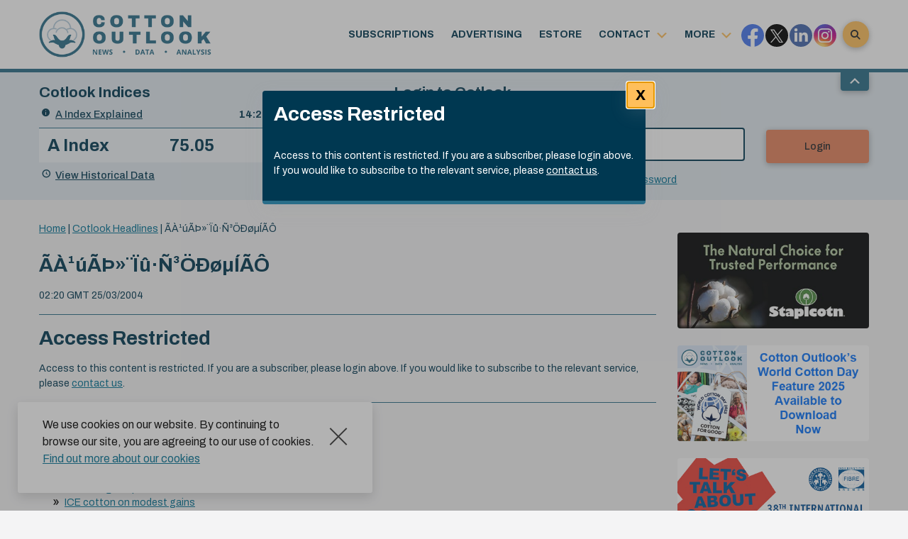

--- FILE ---
content_type: text/html; charset=UTF-8
request_url: https://www.cotlook.com/wp-admin/admin-ajax.php
body_size: 42
content:
    <ul class="row">
            <li class="col-6 col-md-3 col-lg-12">
                            <a onclick="window.open(this.href,'_blank'); try{__gaTracker('send','event','Adverts','staplcotn');}catch(e){}finally{return false;};" href="http://www.staplcotn.com/" >
                    <img width="400" border="0" title="Staplcotn" alt="Staplcotn" src="https://www.cotlook.com/wp-content/uploads/2019/04/banner-ad-for-cotton-outlook-2019.jpg"/>
               </a>        </li>
            <li class="col-6 col-md-3 col-lg-12">
                            <a onclick="window.open(this.href,'_blank'); try{__gaTracker('send','event','Adverts','World Cotton Day 2025');}catch(e){}finally{return false;};" href="https://www.cotlook.com/wp-content/uploads/2025/10/World-Cotton-Day-2025.pdf" >
                    <img width="400" border="0" title="World Cotton Day 2025" alt="World Cotton Day 2025" src="https://www.cotlook.com/wp-content/uploads/2025/10/WCD-2025-Banner.jpg"/>
               </a>        </li>
            <li class="col-6 col-md-3 col-lg-12">
                            <a onclick="window.open(this.href,'_blank'); try{__gaTracker('send','event','Adverts','Bremen 2026');}catch(e){}finally{return false;};" href="http://WWW.COTTON-CONFERENCE-BREMEN.DE" >
                    <img width="400" border="0" title="38th International Cotton Conference Bremen" alt="38th International Cotton Conference Bremen" src="https://www.cotlook.com/wp-content/uploads/2018/01/BWB_CC_2026_Web_Banner_Cotton_Outlook_110_148_2025_RZ.jpg"/>
               </a>        </li>
            <li class="col-6 col-md-3 col-lg-12">
                            <a onclick="window.open(this.href,'_blank'); try{__gaTracker('send','event','Adverts','ict trading');}catch(e){}finally{return false;};" href="http://www.ictcotton.ch" >
                    <img width="400" border="0" title="ICT Trading SA" alt="ICT Trading SA" src="https://www.cotlook.com/wp-content/uploads/2019/04/LOGO-ICT-TRADING-web-jpg.jpg"/>
               </a>        </li>
        </ul>

    

--- FILE ---
content_type: text/html; charset=utf-8
request_url: https://www.google.com/recaptcha/api2/anchor?ar=1&k=6Ld2HzIUAAAAAJvf0rZQA2beIacHesf_8s6BT8JP&co=aHR0cHM6Ly93d3cuY290bG9vay5jb206NDQz&hl=en-GB&v=PoyoqOPhxBO7pBk68S4YbpHZ&theme=light&size=normal&anchor-ms=20000&execute-ms=30000&cb=q4zf66oww44c
body_size: 49601
content:
<!DOCTYPE HTML><html dir="ltr" lang="en-GB"><head><meta http-equiv="Content-Type" content="text/html; charset=UTF-8">
<meta http-equiv="X-UA-Compatible" content="IE=edge">
<title>reCAPTCHA</title>
<style type="text/css">
/* cyrillic-ext */
@font-face {
  font-family: 'Roboto';
  font-style: normal;
  font-weight: 400;
  font-stretch: 100%;
  src: url(//fonts.gstatic.com/s/roboto/v48/KFO7CnqEu92Fr1ME7kSn66aGLdTylUAMa3GUBHMdazTgWw.woff2) format('woff2');
  unicode-range: U+0460-052F, U+1C80-1C8A, U+20B4, U+2DE0-2DFF, U+A640-A69F, U+FE2E-FE2F;
}
/* cyrillic */
@font-face {
  font-family: 'Roboto';
  font-style: normal;
  font-weight: 400;
  font-stretch: 100%;
  src: url(//fonts.gstatic.com/s/roboto/v48/KFO7CnqEu92Fr1ME7kSn66aGLdTylUAMa3iUBHMdazTgWw.woff2) format('woff2');
  unicode-range: U+0301, U+0400-045F, U+0490-0491, U+04B0-04B1, U+2116;
}
/* greek-ext */
@font-face {
  font-family: 'Roboto';
  font-style: normal;
  font-weight: 400;
  font-stretch: 100%;
  src: url(//fonts.gstatic.com/s/roboto/v48/KFO7CnqEu92Fr1ME7kSn66aGLdTylUAMa3CUBHMdazTgWw.woff2) format('woff2');
  unicode-range: U+1F00-1FFF;
}
/* greek */
@font-face {
  font-family: 'Roboto';
  font-style: normal;
  font-weight: 400;
  font-stretch: 100%;
  src: url(//fonts.gstatic.com/s/roboto/v48/KFO7CnqEu92Fr1ME7kSn66aGLdTylUAMa3-UBHMdazTgWw.woff2) format('woff2');
  unicode-range: U+0370-0377, U+037A-037F, U+0384-038A, U+038C, U+038E-03A1, U+03A3-03FF;
}
/* math */
@font-face {
  font-family: 'Roboto';
  font-style: normal;
  font-weight: 400;
  font-stretch: 100%;
  src: url(//fonts.gstatic.com/s/roboto/v48/KFO7CnqEu92Fr1ME7kSn66aGLdTylUAMawCUBHMdazTgWw.woff2) format('woff2');
  unicode-range: U+0302-0303, U+0305, U+0307-0308, U+0310, U+0312, U+0315, U+031A, U+0326-0327, U+032C, U+032F-0330, U+0332-0333, U+0338, U+033A, U+0346, U+034D, U+0391-03A1, U+03A3-03A9, U+03B1-03C9, U+03D1, U+03D5-03D6, U+03F0-03F1, U+03F4-03F5, U+2016-2017, U+2034-2038, U+203C, U+2040, U+2043, U+2047, U+2050, U+2057, U+205F, U+2070-2071, U+2074-208E, U+2090-209C, U+20D0-20DC, U+20E1, U+20E5-20EF, U+2100-2112, U+2114-2115, U+2117-2121, U+2123-214F, U+2190, U+2192, U+2194-21AE, U+21B0-21E5, U+21F1-21F2, U+21F4-2211, U+2213-2214, U+2216-22FF, U+2308-230B, U+2310, U+2319, U+231C-2321, U+2336-237A, U+237C, U+2395, U+239B-23B7, U+23D0, U+23DC-23E1, U+2474-2475, U+25AF, U+25B3, U+25B7, U+25BD, U+25C1, U+25CA, U+25CC, U+25FB, U+266D-266F, U+27C0-27FF, U+2900-2AFF, U+2B0E-2B11, U+2B30-2B4C, U+2BFE, U+3030, U+FF5B, U+FF5D, U+1D400-1D7FF, U+1EE00-1EEFF;
}
/* symbols */
@font-face {
  font-family: 'Roboto';
  font-style: normal;
  font-weight: 400;
  font-stretch: 100%;
  src: url(//fonts.gstatic.com/s/roboto/v48/KFO7CnqEu92Fr1ME7kSn66aGLdTylUAMaxKUBHMdazTgWw.woff2) format('woff2');
  unicode-range: U+0001-000C, U+000E-001F, U+007F-009F, U+20DD-20E0, U+20E2-20E4, U+2150-218F, U+2190, U+2192, U+2194-2199, U+21AF, U+21E6-21F0, U+21F3, U+2218-2219, U+2299, U+22C4-22C6, U+2300-243F, U+2440-244A, U+2460-24FF, U+25A0-27BF, U+2800-28FF, U+2921-2922, U+2981, U+29BF, U+29EB, U+2B00-2BFF, U+4DC0-4DFF, U+FFF9-FFFB, U+10140-1018E, U+10190-1019C, U+101A0, U+101D0-101FD, U+102E0-102FB, U+10E60-10E7E, U+1D2C0-1D2D3, U+1D2E0-1D37F, U+1F000-1F0FF, U+1F100-1F1AD, U+1F1E6-1F1FF, U+1F30D-1F30F, U+1F315, U+1F31C, U+1F31E, U+1F320-1F32C, U+1F336, U+1F378, U+1F37D, U+1F382, U+1F393-1F39F, U+1F3A7-1F3A8, U+1F3AC-1F3AF, U+1F3C2, U+1F3C4-1F3C6, U+1F3CA-1F3CE, U+1F3D4-1F3E0, U+1F3ED, U+1F3F1-1F3F3, U+1F3F5-1F3F7, U+1F408, U+1F415, U+1F41F, U+1F426, U+1F43F, U+1F441-1F442, U+1F444, U+1F446-1F449, U+1F44C-1F44E, U+1F453, U+1F46A, U+1F47D, U+1F4A3, U+1F4B0, U+1F4B3, U+1F4B9, U+1F4BB, U+1F4BF, U+1F4C8-1F4CB, U+1F4D6, U+1F4DA, U+1F4DF, U+1F4E3-1F4E6, U+1F4EA-1F4ED, U+1F4F7, U+1F4F9-1F4FB, U+1F4FD-1F4FE, U+1F503, U+1F507-1F50B, U+1F50D, U+1F512-1F513, U+1F53E-1F54A, U+1F54F-1F5FA, U+1F610, U+1F650-1F67F, U+1F687, U+1F68D, U+1F691, U+1F694, U+1F698, U+1F6AD, U+1F6B2, U+1F6B9-1F6BA, U+1F6BC, U+1F6C6-1F6CF, U+1F6D3-1F6D7, U+1F6E0-1F6EA, U+1F6F0-1F6F3, U+1F6F7-1F6FC, U+1F700-1F7FF, U+1F800-1F80B, U+1F810-1F847, U+1F850-1F859, U+1F860-1F887, U+1F890-1F8AD, U+1F8B0-1F8BB, U+1F8C0-1F8C1, U+1F900-1F90B, U+1F93B, U+1F946, U+1F984, U+1F996, U+1F9E9, U+1FA00-1FA6F, U+1FA70-1FA7C, U+1FA80-1FA89, U+1FA8F-1FAC6, U+1FACE-1FADC, U+1FADF-1FAE9, U+1FAF0-1FAF8, U+1FB00-1FBFF;
}
/* vietnamese */
@font-face {
  font-family: 'Roboto';
  font-style: normal;
  font-weight: 400;
  font-stretch: 100%;
  src: url(//fonts.gstatic.com/s/roboto/v48/KFO7CnqEu92Fr1ME7kSn66aGLdTylUAMa3OUBHMdazTgWw.woff2) format('woff2');
  unicode-range: U+0102-0103, U+0110-0111, U+0128-0129, U+0168-0169, U+01A0-01A1, U+01AF-01B0, U+0300-0301, U+0303-0304, U+0308-0309, U+0323, U+0329, U+1EA0-1EF9, U+20AB;
}
/* latin-ext */
@font-face {
  font-family: 'Roboto';
  font-style: normal;
  font-weight: 400;
  font-stretch: 100%;
  src: url(//fonts.gstatic.com/s/roboto/v48/KFO7CnqEu92Fr1ME7kSn66aGLdTylUAMa3KUBHMdazTgWw.woff2) format('woff2');
  unicode-range: U+0100-02BA, U+02BD-02C5, U+02C7-02CC, U+02CE-02D7, U+02DD-02FF, U+0304, U+0308, U+0329, U+1D00-1DBF, U+1E00-1E9F, U+1EF2-1EFF, U+2020, U+20A0-20AB, U+20AD-20C0, U+2113, U+2C60-2C7F, U+A720-A7FF;
}
/* latin */
@font-face {
  font-family: 'Roboto';
  font-style: normal;
  font-weight: 400;
  font-stretch: 100%;
  src: url(//fonts.gstatic.com/s/roboto/v48/KFO7CnqEu92Fr1ME7kSn66aGLdTylUAMa3yUBHMdazQ.woff2) format('woff2');
  unicode-range: U+0000-00FF, U+0131, U+0152-0153, U+02BB-02BC, U+02C6, U+02DA, U+02DC, U+0304, U+0308, U+0329, U+2000-206F, U+20AC, U+2122, U+2191, U+2193, U+2212, U+2215, U+FEFF, U+FFFD;
}
/* cyrillic-ext */
@font-face {
  font-family: 'Roboto';
  font-style: normal;
  font-weight: 500;
  font-stretch: 100%;
  src: url(//fonts.gstatic.com/s/roboto/v48/KFO7CnqEu92Fr1ME7kSn66aGLdTylUAMa3GUBHMdazTgWw.woff2) format('woff2');
  unicode-range: U+0460-052F, U+1C80-1C8A, U+20B4, U+2DE0-2DFF, U+A640-A69F, U+FE2E-FE2F;
}
/* cyrillic */
@font-face {
  font-family: 'Roboto';
  font-style: normal;
  font-weight: 500;
  font-stretch: 100%;
  src: url(//fonts.gstatic.com/s/roboto/v48/KFO7CnqEu92Fr1ME7kSn66aGLdTylUAMa3iUBHMdazTgWw.woff2) format('woff2');
  unicode-range: U+0301, U+0400-045F, U+0490-0491, U+04B0-04B1, U+2116;
}
/* greek-ext */
@font-face {
  font-family: 'Roboto';
  font-style: normal;
  font-weight: 500;
  font-stretch: 100%;
  src: url(//fonts.gstatic.com/s/roboto/v48/KFO7CnqEu92Fr1ME7kSn66aGLdTylUAMa3CUBHMdazTgWw.woff2) format('woff2');
  unicode-range: U+1F00-1FFF;
}
/* greek */
@font-face {
  font-family: 'Roboto';
  font-style: normal;
  font-weight: 500;
  font-stretch: 100%;
  src: url(//fonts.gstatic.com/s/roboto/v48/KFO7CnqEu92Fr1ME7kSn66aGLdTylUAMa3-UBHMdazTgWw.woff2) format('woff2');
  unicode-range: U+0370-0377, U+037A-037F, U+0384-038A, U+038C, U+038E-03A1, U+03A3-03FF;
}
/* math */
@font-face {
  font-family: 'Roboto';
  font-style: normal;
  font-weight: 500;
  font-stretch: 100%;
  src: url(//fonts.gstatic.com/s/roboto/v48/KFO7CnqEu92Fr1ME7kSn66aGLdTylUAMawCUBHMdazTgWw.woff2) format('woff2');
  unicode-range: U+0302-0303, U+0305, U+0307-0308, U+0310, U+0312, U+0315, U+031A, U+0326-0327, U+032C, U+032F-0330, U+0332-0333, U+0338, U+033A, U+0346, U+034D, U+0391-03A1, U+03A3-03A9, U+03B1-03C9, U+03D1, U+03D5-03D6, U+03F0-03F1, U+03F4-03F5, U+2016-2017, U+2034-2038, U+203C, U+2040, U+2043, U+2047, U+2050, U+2057, U+205F, U+2070-2071, U+2074-208E, U+2090-209C, U+20D0-20DC, U+20E1, U+20E5-20EF, U+2100-2112, U+2114-2115, U+2117-2121, U+2123-214F, U+2190, U+2192, U+2194-21AE, U+21B0-21E5, U+21F1-21F2, U+21F4-2211, U+2213-2214, U+2216-22FF, U+2308-230B, U+2310, U+2319, U+231C-2321, U+2336-237A, U+237C, U+2395, U+239B-23B7, U+23D0, U+23DC-23E1, U+2474-2475, U+25AF, U+25B3, U+25B7, U+25BD, U+25C1, U+25CA, U+25CC, U+25FB, U+266D-266F, U+27C0-27FF, U+2900-2AFF, U+2B0E-2B11, U+2B30-2B4C, U+2BFE, U+3030, U+FF5B, U+FF5D, U+1D400-1D7FF, U+1EE00-1EEFF;
}
/* symbols */
@font-face {
  font-family: 'Roboto';
  font-style: normal;
  font-weight: 500;
  font-stretch: 100%;
  src: url(//fonts.gstatic.com/s/roboto/v48/KFO7CnqEu92Fr1ME7kSn66aGLdTylUAMaxKUBHMdazTgWw.woff2) format('woff2');
  unicode-range: U+0001-000C, U+000E-001F, U+007F-009F, U+20DD-20E0, U+20E2-20E4, U+2150-218F, U+2190, U+2192, U+2194-2199, U+21AF, U+21E6-21F0, U+21F3, U+2218-2219, U+2299, U+22C4-22C6, U+2300-243F, U+2440-244A, U+2460-24FF, U+25A0-27BF, U+2800-28FF, U+2921-2922, U+2981, U+29BF, U+29EB, U+2B00-2BFF, U+4DC0-4DFF, U+FFF9-FFFB, U+10140-1018E, U+10190-1019C, U+101A0, U+101D0-101FD, U+102E0-102FB, U+10E60-10E7E, U+1D2C0-1D2D3, U+1D2E0-1D37F, U+1F000-1F0FF, U+1F100-1F1AD, U+1F1E6-1F1FF, U+1F30D-1F30F, U+1F315, U+1F31C, U+1F31E, U+1F320-1F32C, U+1F336, U+1F378, U+1F37D, U+1F382, U+1F393-1F39F, U+1F3A7-1F3A8, U+1F3AC-1F3AF, U+1F3C2, U+1F3C4-1F3C6, U+1F3CA-1F3CE, U+1F3D4-1F3E0, U+1F3ED, U+1F3F1-1F3F3, U+1F3F5-1F3F7, U+1F408, U+1F415, U+1F41F, U+1F426, U+1F43F, U+1F441-1F442, U+1F444, U+1F446-1F449, U+1F44C-1F44E, U+1F453, U+1F46A, U+1F47D, U+1F4A3, U+1F4B0, U+1F4B3, U+1F4B9, U+1F4BB, U+1F4BF, U+1F4C8-1F4CB, U+1F4D6, U+1F4DA, U+1F4DF, U+1F4E3-1F4E6, U+1F4EA-1F4ED, U+1F4F7, U+1F4F9-1F4FB, U+1F4FD-1F4FE, U+1F503, U+1F507-1F50B, U+1F50D, U+1F512-1F513, U+1F53E-1F54A, U+1F54F-1F5FA, U+1F610, U+1F650-1F67F, U+1F687, U+1F68D, U+1F691, U+1F694, U+1F698, U+1F6AD, U+1F6B2, U+1F6B9-1F6BA, U+1F6BC, U+1F6C6-1F6CF, U+1F6D3-1F6D7, U+1F6E0-1F6EA, U+1F6F0-1F6F3, U+1F6F7-1F6FC, U+1F700-1F7FF, U+1F800-1F80B, U+1F810-1F847, U+1F850-1F859, U+1F860-1F887, U+1F890-1F8AD, U+1F8B0-1F8BB, U+1F8C0-1F8C1, U+1F900-1F90B, U+1F93B, U+1F946, U+1F984, U+1F996, U+1F9E9, U+1FA00-1FA6F, U+1FA70-1FA7C, U+1FA80-1FA89, U+1FA8F-1FAC6, U+1FACE-1FADC, U+1FADF-1FAE9, U+1FAF0-1FAF8, U+1FB00-1FBFF;
}
/* vietnamese */
@font-face {
  font-family: 'Roboto';
  font-style: normal;
  font-weight: 500;
  font-stretch: 100%;
  src: url(//fonts.gstatic.com/s/roboto/v48/KFO7CnqEu92Fr1ME7kSn66aGLdTylUAMa3OUBHMdazTgWw.woff2) format('woff2');
  unicode-range: U+0102-0103, U+0110-0111, U+0128-0129, U+0168-0169, U+01A0-01A1, U+01AF-01B0, U+0300-0301, U+0303-0304, U+0308-0309, U+0323, U+0329, U+1EA0-1EF9, U+20AB;
}
/* latin-ext */
@font-face {
  font-family: 'Roboto';
  font-style: normal;
  font-weight: 500;
  font-stretch: 100%;
  src: url(//fonts.gstatic.com/s/roboto/v48/KFO7CnqEu92Fr1ME7kSn66aGLdTylUAMa3KUBHMdazTgWw.woff2) format('woff2');
  unicode-range: U+0100-02BA, U+02BD-02C5, U+02C7-02CC, U+02CE-02D7, U+02DD-02FF, U+0304, U+0308, U+0329, U+1D00-1DBF, U+1E00-1E9F, U+1EF2-1EFF, U+2020, U+20A0-20AB, U+20AD-20C0, U+2113, U+2C60-2C7F, U+A720-A7FF;
}
/* latin */
@font-face {
  font-family: 'Roboto';
  font-style: normal;
  font-weight: 500;
  font-stretch: 100%;
  src: url(//fonts.gstatic.com/s/roboto/v48/KFO7CnqEu92Fr1ME7kSn66aGLdTylUAMa3yUBHMdazQ.woff2) format('woff2');
  unicode-range: U+0000-00FF, U+0131, U+0152-0153, U+02BB-02BC, U+02C6, U+02DA, U+02DC, U+0304, U+0308, U+0329, U+2000-206F, U+20AC, U+2122, U+2191, U+2193, U+2212, U+2215, U+FEFF, U+FFFD;
}
/* cyrillic-ext */
@font-face {
  font-family: 'Roboto';
  font-style: normal;
  font-weight: 900;
  font-stretch: 100%;
  src: url(//fonts.gstatic.com/s/roboto/v48/KFO7CnqEu92Fr1ME7kSn66aGLdTylUAMa3GUBHMdazTgWw.woff2) format('woff2');
  unicode-range: U+0460-052F, U+1C80-1C8A, U+20B4, U+2DE0-2DFF, U+A640-A69F, U+FE2E-FE2F;
}
/* cyrillic */
@font-face {
  font-family: 'Roboto';
  font-style: normal;
  font-weight: 900;
  font-stretch: 100%;
  src: url(//fonts.gstatic.com/s/roboto/v48/KFO7CnqEu92Fr1ME7kSn66aGLdTylUAMa3iUBHMdazTgWw.woff2) format('woff2');
  unicode-range: U+0301, U+0400-045F, U+0490-0491, U+04B0-04B1, U+2116;
}
/* greek-ext */
@font-face {
  font-family: 'Roboto';
  font-style: normal;
  font-weight: 900;
  font-stretch: 100%;
  src: url(//fonts.gstatic.com/s/roboto/v48/KFO7CnqEu92Fr1ME7kSn66aGLdTylUAMa3CUBHMdazTgWw.woff2) format('woff2');
  unicode-range: U+1F00-1FFF;
}
/* greek */
@font-face {
  font-family: 'Roboto';
  font-style: normal;
  font-weight: 900;
  font-stretch: 100%;
  src: url(//fonts.gstatic.com/s/roboto/v48/KFO7CnqEu92Fr1ME7kSn66aGLdTylUAMa3-UBHMdazTgWw.woff2) format('woff2');
  unicode-range: U+0370-0377, U+037A-037F, U+0384-038A, U+038C, U+038E-03A1, U+03A3-03FF;
}
/* math */
@font-face {
  font-family: 'Roboto';
  font-style: normal;
  font-weight: 900;
  font-stretch: 100%;
  src: url(//fonts.gstatic.com/s/roboto/v48/KFO7CnqEu92Fr1ME7kSn66aGLdTylUAMawCUBHMdazTgWw.woff2) format('woff2');
  unicode-range: U+0302-0303, U+0305, U+0307-0308, U+0310, U+0312, U+0315, U+031A, U+0326-0327, U+032C, U+032F-0330, U+0332-0333, U+0338, U+033A, U+0346, U+034D, U+0391-03A1, U+03A3-03A9, U+03B1-03C9, U+03D1, U+03D5-03D6, U+03F0-03F1, U+03F4-03F5, U+2016-2017, U+2034-2038, U+203C, U+2040, U+2043, U+2047, U+2050, U+2057, U+205F, U+2070-2071, U+2074-208E, U+2090-209C, U+20D0-20DC, U+20E1, U+20E5-20EF, U+2100-2112, U+2114-2115, U+2117-2121, U+2123-214F, U+2190, U+2192, U+2194-21AE, U+21B0-21E5, U+21F1-21F2, U+21F4-2211, U+2213-2214, U+2216-22FF, U+2308-230B, U+2310, U+2319, U+231C-2321, U+2336-237A, U+237C, U+2395, U+239B-23B7, U+23D0, U+23DC-23E1, U+2474-2475, U+25AF, U+25B3, U+25B7, U+25BD, U+25C1, U+25CA, U+25CC, U+25FB, U+266D-266F, U+27C0-27FF, U+2900-2AFF, U+2B0E-2B11, U+2B30-2B4C, U+2BFE, U+3030, U+FF5B, U+FF5D, U+1D400-1D7FF, U+1EE00-1EEFF;
}
/* symbols */
@font-face {
  font-family: 'Roboto';
  font-style: normal;
  font-weight: 900;
  font-stretch: 100%;
  src: url(//fonts.gstatic.com/s/roboto/v48/KFO7CnqEu92Fr1ME7kSn66aGLdTylUAMaxKUBHMdazTgWw.woff2) format('woff2');
  unicode-range: U+0001-000C, U+000E-001F, U+007F-009F, U+20DD-20E0, U+20E2-20E4, U+2150-218F, U+2190, U+2192, U+2194-2199, U+21AF, U+21E6-21F0, U+21F3, U+2218-2219, U+2299, U+22C4-22C6, U+2300-243F, U+2440-244A, U+2460-24FF, U+25A0-27BF, U+2800-28FF, U+2921-2922, U+2981, U+29BF, U+29EB, U+2B00-2BFF, U+4DC0-4DFF, U+FFF9-FFFB, U+10140-1018E, U+10190-1019C, U+101A0, U+101D0-101FD, U+102E0-102FB, U+10E60-10E7E, U+1D2C0-1D2D3, U+1D2E0-1D37F, U+1F000-1F0FF, U+1F100-1F1AD, U+1F1E6-1F1FF, U+1F30D-1F30F, U+1F315, U+1F31C, U+1F31E, U+1F320-1F32C, U+1F336, U+1F378, U+1F37D, U+1F382, U+1F393-1F39F, U+1F3A7-1F3A8, U+1F3AC-1F3AF, U+1F3C2, U+1F3C4-1F3C6, U+1F3CA-1F3CE, U+1F3D4-1F3E0, U+1F3ED, U+1F3F1-1F3F3, U+1F3F5-1F3F7, U+1F408, U+1F415, U+1F41F, U+1F426, U+1F43F, U+1F441-1F442, U+1F444, U+1F446-1F449, U+1F44C-1F44E, U+1F453, U+1F46A, U+1F47D, U+1F4A3, U+1F4B0, U+1F4B3, U+1F4B9, U+1F4BB, U+1F4BF, U+1F4C8-1F4CB, U+1F4D6, U+1F4DA, U+1F4DF, U+1F4E3-1F4E6, U+1F4EA-1F4ED, U+1F4F7, U+1F4F9-1F4FB, U+1F4FD-1F4FE, U+1F503, U+1F507-1F50B, U+1F50D, U+1F512-1F513, U+1F53E-1F54A, U+1F54F-1F5FA, U+1F610, U+1F650-1F67F, U+1F687, U+1F68D, U+1F691, U+1F694, U+1F698, U+1F6AD, U+1F6B2, U+1F6B9-1F6BA, U+1F6BC, U+1F6C6-1F6CF, U+1F6D3-1F6D7, U+1F6E0-1F6EA, U+1F6F0-1F6F3, U+1F6F7-1F6FC, U+1F700-1F7FF, U+1F800-1F80B, U+1F810-1F847, U+1F850-1F859, U+1F860-1F887, U+1F890-1F8AD, U+1F8B0-1F8BB, U+1F8C0-1F8C1, U+1F900-1F90B, U+1F93B, U+1F946, U+1F984, U+1F996, U+1F9E9, U+1FA00-1FA6F, U+1FA70-1FA7C, U+1FA80-1FA89, U+1FA8F-1FAC6, U+1FACE-1FADC, U+1FADF-1FAE9, U+1FAF0-1FAF8, U+1FB00-1FBFF;
}
/* vietnamese */
@font-face {
  font-family: 'Roboto';
  font-style: normal;
  font-weight: 900;
  font-stretch: 100%;
  src: url(//fonts.gstatic.com/s/roboto/v48/KFO7CnqEu92Fr1ME7kSn66aGLdTylUAMa3OUBHMdazTgWw.woff2) format('woff2');
  unicode-range: U+0102-0103, U+0110-0111, U+0128-0129, U+0168-0169, U+01A0-01A1, U+01AF-01B0, U+0300-0301, U+0303-0304, U+0308-0309, U+0323, U+0329, U+1EA0-1EF9, U+20AB;
}
/* latin-ext */
@font-face {
  font-family: 'Roboto';
  font-style: normal;
  font-weight: 900;
  font-stretch: 100%;
  src: url(//fonts.gstatic.com/s/roboto/v48/KFO7CnqEu92Fr1ME7kSn66aGLdTylUAMa3KUBHMdazTgWw.woff2) format('woff2');
  unicode-range: U+0100-02BA, U+02BD-02C5, U+02C7-02CC, U+02CE-02D7, U+02DD-02FF, U+0304, U+0308, U+0329, U+1D00-1DBF, U+1E00-1E9F, U+1EF2-1EFF, U+2020, U+20A0-20AB, U+20AD-20C0, U+2113, U+2C60-2C7F, U+A720-A7FF;
}
/* latin */
@font-face {
  font-family: 'Roboto';
  font-style: normal;
  font-weight: 900;
  font-stretch: 100%;
  src: url(//fonts.gstatic.com/s/roboto/v48/KFO7CnqEu92Fr1ME7kSn66aGLdTylUAMa3yUBHMdazQ.woff2) format('woff2');
  unicode-range: U+0000-00FF, U+0131, U+0152-0153, U+02BB-02BC, U+02C6, U+02DA, U+02DC, U+0304, U+0308, U+0329, U+2000-206F, U+20AC, U+2122, U+2191, U+2193, U+2212, U+2215, U+FEFF, U+FFFD;
}

</style>
<link rel="stylesheet" type="text/css" href="https://www.gstatic.com/recaptcha/releases/PoyoqOPhxBO7pBk68S4YbpHZ/styles__ltr.css">
<script nonce="gTzfKtwQ5zlalaHwVb4QLw" type="text/javascript">window['__recaptcha_api'] = 'https://www.google.com/recaptcha/api2/';</script>
<script type="text/javascript" src="https://www.gstatic.com/recaptcha/releases/PoyoqOPhxBO7pBk68S4YbpHZ/recaptcha__en_gb.js" nonce="gTzfKtwQ5zlalaHwVb4QLw">
      
    </script></head>
<body><div id="rc-anchor-alert" class="rc-anchor-alert"></div>
<input type="hidden" id="recaptcha-token" value="[base64]">
<script type="text/javascript" nonce="gTzfKtwQ5zlalaHwVb4QLw">
      recaptcha.anchor.Main.init("[\x22ainput\x22,[\x22bgdata\x22,\x22\x22,\[base64]/[base64]/[base64]/[base64]/cjw8ejpyPj4+eil9Y2F0Y2gobCl7dGhyb3cgbDt9fSxIPWZ1bmN0aW9uKHcsdCx6KXtpZih3PT0xOTR8fHc9PTIwOCl0LnZbd10/dC52W3ddLmNvbmNhdCh6KTp0LnZbd109b2Yoeix0KTtlbHNle2lmKHQuYkImJnchPTMxNylyZXR1cm47dz09NjZ8fHc9PTEyMnx8dz09NDcwfHx3PT00NHx8dz09NDE2fHx3PT0zOTd8fHc9PTQyMXx8dz09Njh8fHc9PTcwfHx3PT0xODQ/[base64]/[base64]/[base64]/bmV3IGRbVl0oSlswXSk6cD09Mj9uZXcgZFtWXShKWzBdLEpbMV0pOnA9PTM/bmV3IGRbVl0oSlswXSxKWzFdLEpbMl0pOnA9PTQ/[base64]/[base64]/[base64]/[base64]\x22,\[base64]\x22,\x22w75hwqfDlsOaS8OXw5rDiMOyYMOvacO8Y8KwwrrDlnDDrBIpWh8CwoXCl8K/E8KLw4zCi8KLEk4RQ3dVNMO8Z0jDlsOMAH7Ck2cTRMKIwpXDjMOFw650UcK4A8KlwqEOw7wMZTTCqsOXw6rCnMK8fgodw7obw47ChcKUXcKOJcOlUMK/[base64]/wp/ClS7DpD7CssOoeUNvwo4NwpZOZ8KsehLCssOOw77CvxHCp0pAw4nDjknDgw7CgRV0wpvDr8OowpQGw6kFQ8KiKGrCl8KAAMOhwq3DqQkQwrLDoMKBAToMRMOhAnYNQMOPT3XDl8Kxw7HDrGt0JQoOw4nCqsOZw4RXwpnDnlrCnzh/w7zCqjNQwrg3TCUlTFXCk8K/w6HClcKuw7ICDDHCpwB6wolhNMKbc8K1wrbCqhQFTirCi27Dj2cJw6k+w5nDqCtGcntREMKww4pMw4VCwrIYw53DlyDCrRXCnsKwwrvDljM/csKzwrzDqQ0DQsO/w5rDjsK5w6/DtkXCkUNAdsOLVsKzG8Kkw5PDi8KiIQlswprCocOFYkYDasKFBgfCuXwowqh0RXFEK8O1SGLDpVnCscOGEsOBfybCqkYORsKWZsKuw7/CtkJLUsOWwobCi8KFw53Diht2w6JkEcO7w4oDIEjDnQlzNExfw6AowqgYQsO+Hzp9R8KccW/DpX0jQcOyw5YXw53Cm8OodsKvw4TDtcOkwpQRMy3Cm8K2wobDtETCll4Wwqg8w4Fiw5/DpFzCucOAN8Kew5U6PsKcNsKBwoNNR8O5w4duw4PDt8KNw4XCrgvCi3J7VcOTw4lqBjrCucKUL8KadcKTcBs4CHTCn8OTUhkHSsOHbcOkw699FlbDgHo2IBFDwqB3w4onfMKTV8OMw5PDhgrCg39ddXvDgxbDicKZJsKZSiU4w6AMIxrCtWZ5wqIaw4/DrcKTH2fCvGrDrcKuaMK3RsODw4QGYcO6DMKDUHHDjgdVC8O8wozCuwA9w6PDhsO+LcKeQcKEMl9/w5lew4tJw4c9MCM9c2TCrCnDicOcBzYHw6TCvsOYwpjCrCYFw6UfwrHDgirDijIUwo/CicO4C8KjKcKzw7J3IcKPwr8rwqDCosO1ZDEie8OJMMKnw5fDoVQAw7kLwqvCiW3Dinl6V8K0w40Hwq0HLXvDgsOHfkrDoEpCX8K1Fy/[base64]/CszvDhUM4VGzDg8O3w6NXIcOlShDCvsK9FS1twpHDpMK1wpnDg2fDnkVSw4cuasK9JcOKbDcMwrLCiALDgsOrDWPDt2YXwqXDpcK5wp0IOcOARlnCiMK/HW/CrVlLWcOhBcOHwo3Dn8ODRcKBL8OAV1p6wqDCvsONwofDkcKqMSjCpMOaw6hzLcK3w5XCtcKOwoVnSVbCssK4UT57YVbDucOnw7XDlcKBbhdxfsOxR8KWw4AjwqVCZmPDjcKwwohMw4jDiDrDlmzCrsKUQMKVPAZgK8KDwqJrwrbCgwDDjcKvI8OWSU/[base64]/wrJOw6o8YsOmwr1zcnPCuwlWw7kJbcOqW1/CmQXChhzCo3p4LsKeOMKpccODGcO2QMO3w7YgI15dPRHChcO+SiXDlsKmw7XDhjHCuMOiw4xeSi/DvUbCg31Gwp8qK8KCa8Okwp9PdXQzZ8OgwplkDMKeeznDgQ/DmTcNJwoWf8KUwqlaecKbwoZlwp5Dw4DChUJawpFXdT3DgcODYcO4OizDhxNVOkDDnX3CpsOJdcOvHRMmbH/DlMOLwoPDiyHCsQUdwo/ClRrCv8ONw4PDpMOeO8O8w4jDhMK1ZDQYB8K0w5LDv0taw6XDgmjDicKHBnXDh3Ycdk84w6HCtX3Cs8KVwrXDvFtcwrkMw5RxwoQcfG3DnyHDucK+w7nDu8KXeMKsY0xGaCbDj8KYHg3DhGwDwpzCjElMw44/Glp8AAZcwqXCh8OUIRQgwozCgmZcw6ECwp7ChcKMUATDqsKawrLCpkXDlR97w4nCr8KTEMKYwpDCk8Oaw4hbwp1VMcOYC8KGNcO9woTChcKPw7DDhEvChj/DssOwbMKlw7HCtcObV8OjwqQWdj/CmCbDvWhUw6rCuxB+wqfDsMOiAsOpU8OqHQzDi0XCsMOtLcOUwo8twonCgsK9wrPDgTMbMcOKDnzCgVnCkFzCtFzDp3QEwoQcHsK7w43DhsKpw7t+ZUnCsmVHLFPDhMOgYMKXQTVCw50VXMO5RsOOwrrCksORKhbDjsK/wqXDmgZKwpvCqcOhEsOiWsKfLRTDusKuXcO7aBlfw5QewrPCpsOkI8ODCMO1woLCoC7CoFIFwqTDkxjDswNJwpXCulI3w7NPQE82w5Qiw513LkDDsxfClcK/w4rCl3jDsMKOJsO2RG53FcOaJ8Oow6XDsF7ChsO6AMKECznCtcKlwovDiMKNLEnDkcO/[base64]/DqAXDoRHCoi51w6jDkmN+ThIzc8KbRTE0X3nCsMKPQnYRYsO4FsOrwrwnw4xQEsKvenUSwovCk8KyPT7CqsKNa8KWw4FOw7kcQjpVwqbCvg/DoDlpw6kZw4YFM8K1wr9ncTXCsMOHYhYcw5jDuMKjw73Dq8Ovw67DllTDhVbClEnDpS7DpsOoWSrCilUuGMKdw7VYw53Djk3DtcO2GHbCpljDo8OEB8ODAMK6w57CjHwBwrhkwrseVcKPw49aw63DnS/DgcOoNEbClFoxd8KLS2LDmQo6AVxGQcK4wrvCi8OPw6ZUIHPCt8KxbR9Iw7geE3rDuHHClsKiQ8K7R8KwHMK9w6zCjjPDtFTCnMKjw6tdwohlOsKlwr/CngDDhxXDtlTDvhDDvCnCkGfDlSIvRHzDpiNbaB5dPcKBOjfCn8O1wonDusKAwrBrw5R2w5rCvUjDgk1MbcKFFjM8aCfCo8OzTz/[base64]/csOPLn7DiMKsdMO9wqM3SSDDuMOEcQnCtMKMPWlbW8OtEsK5OsK4w6PCpsOQw6VHcMOQGsONw4ceFnzDlsKBVEfCtCZqwrIbw4Z/PGLCrGh6wqAsZCvCuTzChcOmwqoDw4VmBsKlKsKuX8OrSsKFw43DqcORworClEoiw7M7A3Z/VykYDMKQXcOaGcKUVsKJRwUFw6UBwpHCscKmIMOjesORwrxJA8Ouwokww4fCmcOAwq0Jwro9wqfCnhM3f3DClMOqRMOrwpnDpsKObsOkQsO4ck7CtMKrwqjClilxw5PDocK3NsKZw7IaJMKpw4nCog1JYmkSwrMNXmHDnl19w7/[base64]/w6HDlMK0DxUOwqgVJBk7w63DlBh5w4Bgwo/Dg8K7wpNIJ1IPacOuwrB8wpgWaihVdsOcwqE8SWwWOTjCglzDjSkjw7LChV3CocOBHGI7asKVw7jDkAvCqFk/[base64]/Co8O3asKYdirCsiDCoMOvwrctwofDtRTCqEouwrLDqG/Dpx7DuMOhaMKrwrXDmls2JkrDh2kHLsOjfMKOf28qR0HDkkxZQAnClR8Ow55ow4nCj8OQbMK3wrzCh8OAw5DCkmB0fcKGVjTCrxxiwoXCtcOjTVU9SsK/woI8w6gVKi7DocKyVsK6SkHCuWLDscKaw51QBkkiFHVJw4N4wohRwoDDu8Kpw6jCuD/DqCV9RMKaw4YOJDrDocO0woRmKjJJwpg/cMKbXCPCmShvw5fDmx3Cn05mSXcBRSfDlBp2wqPDj8OpO01fA8Kewrpib8KUw47CimIVCT43cMOQcsKDwq3Dj8OrwqcWw5PDoDPDvMOFwo0Mwo4sw4YAHjLDn3hxw5zCvH/CmMKRf8KYwpVmwqjCpcKCbsOLYsKkwqQ8eUnCnwdzP8OqQ8OqBcKrwpRXLWDCv8OCXsKTw4rDt8OdwpEIJRdVw5TClMKdOsOZwrAqbVzDh1/CmsKAcMKtHz4lwrrDvMKow5FlTcKFwpxeL8Odw4xLBcKbw4ZCZ8KuZTcqw61Fw4HCmcKpwoPCmsKsWMOXwpzDn1pbw6PCgkLCuMKQJsKQL8Oaw4wcCcKlIcKRw7IpacOhw77DucO5Tn8nw6pcUsOMw4hhw7F7wq/DvzTDgnbDo8KWw6LCpsONwqrDmSnCrsOLwqrClMOTLcOqBmsCOBM3N1rDqnckw6XCuXvCpsOWcTIMdsOQTwvDvTrClGfDs8ODD8KEczrDo8KxZ2PCk8OTPcOhXUnCsHrDjwTCsyA5UMOkwptEw7rDhcOrw7/Cow/DtXpmCV52Nm54TsKuHzt8w47DssKeEi8dWMOTLyFAwpbDr8ODwphww4rDvU/DvSPClcKqD2LDlV8eE3JgeXUsw4Mkw6/CrHDCjcOxwqrDonMkwqfCmG0iw5zCvQMpAjjClmfCosKlw7skwp3ClcOjw4DCvcOIw4dIHHc9K8KRZWUzw4vChMOxNcOHPcO3FMKpw6XCiBk6L8OOX8O2w69Iw4XDnTzDjzXDpsOww7vDnzBHf8OQOXxcG1rCh8OVwrEiw4fCtMKOfV/CoxZAP8O8w4UDw5Q1wrtMwrXDk8KgN0vDqsKuwpvCim3CscO6GsOgwrM2w53CvHbCtMK1E8KbQnVqEMKZwo/Dl05JHsKObcOKwp9WbMOYCxA3YcOIDMObwpHDkhhCLGY/[base64]/[base64]/DhVHDi8OIU8O3ehdFOj3Dp8KXQ8O5w53Cj8OtwpBQw73CpAs6BBHCgDg5GENVF0YZw786EMKlwqpXCQ7CoEvDlsOlwr1LwqVgFsK2LQvDgzY2IMKOWkBow77ChsKTTMK+fSZ4w6kjVWrCo8OqPzHDkWgRwpfCusK/[base64]/DgMONLCjDnsKaw5XCjsKLw7bDozpdRC0/w6xdwpTDuMK/wpAHOMOqwpLChCdJwo7CiXnCrDvCl8KHw5s3w7IJYm1owoRCNsK3wqQMT3rDtxfCiC5Sw4FDwq0hJ1TCpAHDo8KSwr5lLcOewpPCocOmc3gEw4dlaBI/[base64]/[base64]/CksOxwqo9TS9PP1vDicOvw5/DhjNEwqhAw6kKeyPCjMOowo7Cp8KRwqBYAMKHwrDCnVDDt8K1OgYDwoLDv1UGBMO1wrk4w5cHfMOZSwRuQ25qw4hsw5jCuiwjwo3Cp8KDLzvDpsKnw5rDv8OXwrbCvMK0wql/[base64]/[base64]/CrwTClVPCm8OZOcKiw6dewp/DicOaLMKfHBgYUsKvRBB3dcOBOMKQeMO8GMO0wqbDg0XDsMKzw5zCggzDphhccibCtSoTw5JPw6Q7w4fCoSHDsB/DmMKrE8ONwpBPw73DqcO/woPCvEFMU8OrYcKXw7PCusKjfR51F0DCj2otwqrDuWdZwq/CjGLChX1/w7UKDU7CtcO1wokuw7vCs2hnAcKdJcKDGcO8WzVYHcKJWMOGwo5JfRnDk0zCk8KCAVFJNydiwpAYPcOaw6dLw7jCo1FEw5TDuCXDgcOCw6vDpF7DoT3DtEQiwp7DtG8cH8OpfkTCjDTCrMK3wocNTxZkw4gTB8OAScKIQ0oJMQXCsFbChcKYKMO/[base64]/CssOlw6zChcOBTwdZAgtQLkgZwqDDrmBDe8KNwoUDwphRDMKNEsKPA8KCw73DvMKKB8OpwoXCk8Kmw7xUw6cTw65ybcKTZxtDw6jDkcOwwoDCtMOqwqbDvVjCjX/DlMOLwpRLwr7CisOARcK4wrtRa8Oxw4LCuBMECMKHwp4Mw65cwqnDg8Ksw7xrCcKEDcKIwoXDrHjCn0/DlidnWX1/[base64]/DhwMUw4LCksOzd8O2QMO6woInRHhgw7zDksOswqgrQGHDt8KnwpLCs103w7bDicO8VVPDt8OSMDXCrMOkAjjCs2c4wrjCq3rDvmhTwrxcZcKmDlh3wobCt8Kiw47DtMKcw7HDgEh3G8KHw7zCjMKbC2p7w6XDqWB+w6bDmVYQw6jDn8OaElvDg2/DlsKYKlw1w67CmMOjwrwPwrbCgcO8wohbw5jCssKXCH1EUyhwNcKFw5/CtGNpw6JSBkjDlcKsV8OtD8KkVEN1w4TDpBkEw6/Chx3Dg8K1w6gzXcO/wrojZcK+dMKew4EIw6XDusKLQh/Ci8KBw7HDjMOlwrbCscKCBT0Zw6cDV3LDuMKHwrjCqMONw7nChcOuwqvCkAjDigJpwqrDvcOmPz1eVATDqz19wrrDgsKTwonDmnPCucKpw6Buw4/[base64]/[base64]/c8KtESxlImTCmT5SVBfCscKBwq3Du0LDulnDiMOawqfCuynCmCzCnsKUSMK/YcK9w5vCr8OeJsOKVMOBw5rCng/[base64]/CuHwSwp/DlsKEU8O5w48Xw502InQ5wrw+K8Kzw6ASF2kEw5sAwqDDg0rCs8OBFyY+woLCsxJCIcO0wofDmsO4wrTCpFLDhcKzZwpuwpnDnTN9EcOSwqpjwpDCscOQwqdmw69Nwr3CoQ5vYjHCmcOAKyRvw6nCg8KeICp+wp/ClEbCrw5EHBDCqzYeMgjCr0XCvz12MkrCkcKyw4jCnknClUkNLcOAw7ECF8OywrUkw77CnsO+NFJuwqTDvRzCsgzDlTfDjAkQEsOxCMOww6g/w6TDgU1Uw7XCo8OTw7rCniDDvQoVD0nCqMOwwqdbJUdIUMKBw4DDi2bDui56Uz/DnsK+w4DCssOtSsO+w7nCsRJww4VGJCAdeFvCk8K0XcKjw7N6w6HChhPDl3HDqUQJecKtb0wIOHNEU8KQC8O9w4/[base64]/XMO0LMOPCMKAE20nwpcZfsOfEUrDgUTDjV/[base64]/DssK6wrksWFwia8KqwpvDlsKAYsOtP8KqwpIYEsOUw5PDmsKDID4qw6PCgCJxcz86w4vCp8OOHsOHKxHCrHd6woFAGhHCuMKtw5loZWNcC8Ovwrc3U8KjF8KrwqZCw6FdYxnCgF9bwozCiMOtMGEqw445wq0VfMK/w6HCsXDDusOOPcOOwp7CqD9ePQTCicOKwpDCpivDt0M6w4tpK2nDhMOrw4o+XcOeGsK3DHtPw5DDhnY4w455TFzDvcODJGhmwr9Lw53DpMOfw5RMw63DscOuecO/wpoAflt6DzAJMsO7C8OBwrwywq1cw6libsORYghiV2ZHw7jCqTDDkMOaVQk8YjoOw7/Crh5Ze2ESNEDCjQvDlBMaJ3s2wqvCmEvDvA0ZWUMLUAAmMcKbw64cdyXCisKowogJwo4XW8OGH8KULRhFIMOIwp1AwrFJw5rCrcO/a8OmMSXDtsOZK8KPwr/[base64]/wpbCrBrCtUxKaWzDjsKCEFlQwq7DpcOTwpd/[base64]/C3YXw5rCvcKWVW5Gw6h5woZ2wprDugbDpcK4GifDg8Ksw7JJwrA3woMVw4nDiwRoPsK9Q8Odw6VSw6xmDsODSHcyCXTDiTfDlMOJwpHDnVFjw6bCjiTDlcKiCGjCocKnGcODw7FEXknCniUqWHjCq8KFRMOTwpp5wrxRKC9Mw5/CpcKVH8KjwoYewqXCqMKidsOaUX8fwqADVsONwozChw3DqMOMM8OQAVzDsiQtJsOzw4QLw77Dt8OHJ3pZMzxrwp52w7AKPcKrw6czwrPDkQV3wprCindGw5fCmhF2YsOPw4HCiMKCw4/Duz5TK1bCrcOaVmVXRMOkfwbCqijCjcOiZyfCtABHenjCvSTDicKHwpDDvMKeDE7CmHsPw4rDuA0gwoDChsKTwqI+wqrDkQV2Y0nDpsOawrEoIMORwoHCnXTDr8OTAR7DsEwywrvCqMKzw7gFw5wJGcKnJ1lnTsKgwq0vXsOnRcKgwq/CrcK1wqzDpz95ZcKUQcKPA0TCsTkSwp8Vwq1YHcOPw6LDmzTClWF2QMKySsKiwocKF2YsDQIyTcK2wqrCoh7ChcKBwr3CgAYFHjETeBdbw5EOw4bDnmd4w5fDlxbCphbDlMOPDMKiJ8KDwqFEeC3DicK1ClXDkMOBwr/DqxHDslkgwq/CpQwtwqjDpl7DusOZw5cCwrLCj8Obwoxuw4ILw6F7w4cybcKWAsOcfmXDv8KgP3otY8Ozw5AEwrDDgF/DqkNvw4PCmsOfwoBLO8KmAX3Du8OeHcO8eTDDtADDtsKTYj9hGXzDvcOyQFHCsMOxwojDvDzCkzXDj8KtwrZBDBkkD8OJW01BwokEwqEwCcKKw7Efdl7DlcKDw5nDu8KFJMOdwpdudirCo2nCnMKsTMO6w53Dp8KAwrbDpcK9wpfDtTFww48JJTzCmUVBSULDkD/[base64]/[base64]/DnBvDm8Kdw4PCj8KkJ8Knw4ZTwqTDkMKkMhnCncKQccO5AzBKb8ObCHbCoyEfw7LDqCnDl3nCrQLDmTvDuBIRwq3CvCLDlMO3IxAQKsOIwp9gw7Znw6/Ckxprwqo7csKneR3DqsKIOcO8dUXCi2/DoS0sQTcRIMOJKcOIw7QWw4BBM8OkwpzCj0siJxLDk8KAwox9AMOgAXLDnsOZwpvCmcKiwolcw4lTWGNhJkHClQjCoE3ClGzCh8KsYMKjYcO5CEDDt8OoX2LDrihjFnfDocKLYcO6wodQFUsQFcOUKcKbw7cyVMKywqLDnBM8QQnDrRgIwrMSw7PDkE/[base64]/[base64]/Cm8OqeMOcwoXDs8KkWQbCkcKhBjbCmMKgw67CocOVwqguNsOAwqgxYgbChCnCjEjCpcOPZ8KLIsOGIBRXwr7DtTxywonCoyFSWMOAw7UyGSQbwobDlsOGGMKKLh0gYG/DosKaw71Nw6PDgEbCo1nCqAXDlkReworDssO/w4kGfMOnw7nCnMOHw792XsOtwqnCh8K8E8OuPsOTwqB0RSZuwq/Dp37Dk8OEW8OXw60Nwox1Q8OIUsOnw7UNw5oHFC3DpgMtw7vCkDAjw4MqBCbCrcKzw4fClU3CiAU2ecKkdH/[base64]/CqsKzw78Lw4NVH05GSsK+wo07w5oOwrkDcMKvwpQuwrhEMcOSAMOow6QHw6/Cg13CtsK/w5DDgcOtFDEfecO0ZzHCq8Kzwq51wrHChcOuFMKLworCn8OlwpwNRsKlw4kkRB3DlxYHfsOiw5bDoMOqwogBXWbDgXvDmcOFAFPDgihRHsKFOG/DjsOUSMKCHMO1wrJjDsOyw5nCvcOpwp7DrSN3LhLCsCE8w5hWw7ACaMK7wrvCtcKIw6Qtw7HCpwEhw67CgMOhwpLDlmtPwqh1wptPPcKZw43CswLCmkTDgcOjZMKawobDh8KnEsOZwo/CicO/w5saw5FNEGLDmcKYHARjwozCncOnwrzDrsOowqFpwrDDucO6wowIw7vCmsOEwpXCn8OjWjkFYSvDpMKgN8KIemrDiiApKn/Chxgsw7fCtijDi8OqwqMhwqo5c14hX8O+w5drI3BVwrbChBsgwpTDocOYbyVfwo8Vw7HDvsO8NsOjw4/[base64]/GMONLgUQw7rCvMKxSBHCmMOCwpPDtDAVwoLDjMOGw6wzw5zDiMOAf8O3NCNuwr7Cng3Do1cWwoHCn0hiwr7CrcKKeAkocsOpezdVRivDgcKlRcKswovDrMODaHs7wolBAMKuUMOFVsOcB8O/EcOSwqPDtsKDA3nCgkk7w4LCrsO9V8KHw59rw4HDosOleQtHTsOrw7XCtMOaDyA2XsKzwq09wqHCt1LCuMOqwrFzc8KSRsOcEMKnworCkMOQcExSw6Acw68lwpvColjCssKNC8Knw4fDsDgZwoFLwps9w4gFw6HDhmLDpinCpk98w4rCm8Onwr/Di2jCmsOzw5fDnXHCqkHCpD/[base64]/Dhx4MRhxVTjlxXRhyw5PDh3hVCcOsZMKoARw0OMK/w57Cg2FyWlTCkxl0S1g/K3jCv2PDrFfDlVnCq8OkWMOSR8K+TsKANcOXEWQoKkJbXcK5E14qw7XCk8ObbcKFwqZ7w5QJw5vCgsOFwrQ4wp7DjnrChcK0C8KhwphFEicnGwPClhoBGRDDtAvCgT1fwrUpwp/[base64]/wo4fwrx2w79UdTjCvcOiw6saYBJmT3onf0JHQ8OmWQguw7Ncw6/Cp8OZwpZIQGhAw40oOjxfw4XDv8O2C2HCo3N0NsKSSEB2UMOjw7rDiMOiwqgbIsOfRFguRcKMJ8OGw5sPUMKWFDPDuMKdw6fDisK/D8OfcQLDvcK4w5HCgTPDksK6w51awpkrwqPCnMOMw4E1PGotXcKAw5V4w6XCoSUawoMEZsO5w6Y1woIqGcOLT8KFw4/DvcKZaMKxwqASw4/[base64]/Cjhw+acOKXDsEXFXCksO5w4UQw6kXbcO0wo3ChHjCmcOBw6wwwo/CilTDgAQVTBrDlV84UsO5K8KZK8OUL8ObO8OFU1LDu8KiNMO5w5/DksKZC8Ktw6ZfBXPCpFHDqijCj8Odw7JWL23DhjbChAVvwpJAwqhsw6hHTVJRwqwoGMOWw5d9wqlcHXnCs8Ogw6zDosO1wrNBOCjDgU89F8OsGcKqwpEtw6nCtsOfM8KCw5HDiWLCohHCjHnDp1PDpsKMV2LDjzM0HHbCmcK0wrnDg8KEw7zCu8O3wrTCgwFlR39Hw4/CrEp1UVFBMmVtAcOewpbCsEITwovDsm5hw554W8KVEcO1wrTCvcOYWwLCv8KMNlgWwrnDqMOUUw0Fw4F2UcO8wpfCt8OLwo8swpNRwp7CnMOTNMO3Jn4yM8Ovwp8wwq3Ct8K+dcOHwr/Dk0nDhsK2QMKAT8K8w71fw5zDlHJYw4zDjcKIw7XDtlHDrMOJeMKvJk1KOzkvc0Blwo9lIMKVPMOEwpPCvcOnw5bCuHHDlMOqUXLDpFfDpcOgwoY3SCEewqsnw5VSw5zDosOnw5zDhMOKZcKXVyY/w4wzw6Vdw5oywqzDmcOXXk/[base64]/[base64]/LsKzW8KuZ07DjMKHShfCusK8Am06FMO2w4vCuj/DnXtkG8KPchrDiMKORWImSMOewpvDp8O+NhJ/wojDszHDp8K3wqPDlMO0w7I3woLCuDgEwqlVwoJ+wpkdcyjCr8K+wo8bwpdCNEokw7EDE8Opw6PDiCJbP8OgVsKNMMKVw6HDj8OEHMK8LsOww63CpSDDkgXCuzrCksKDwqLCp8OnP1jDs35/cMOJwpvCuWpVIDFcayNoOsO8wpZxKRAjKhBiwpsSw4MXwrlVDMKtwqcXC8OMw4sDwqXDjsK+OkoNGz7ChzsDw5fCucKNd0Igwr96BMOBw47Cv3nDrTluw7swCcOnNMKjDAvDvQfDusOrw4/Di8K2Wj18WjR0w4kYw60Lw6jDucKfCWnCoMKYw51cGRomw5Ruw4fCqMO/w5cUM8K3wp7DvBzCmjEBCMOSwpUnI8OxbArDpsK4wqxVwonClMKcEDjDvMOnwqAow792w5jCriEEd8K9IGhyRknDhMKTLR4iwq3CksKFJ8OVw7zCoiwyNcK1ZMObw4DCq3EqdC3CinptesKjKcKcw4h/Ak/CoMOOFhNvfCBVeyQBMMK0IG/DtSHDqE8BwrXDlVBQw4dHw6fCqH/DkzVXE3vDhMOeeWXDl1Uow4fDvRLDg8OAdsKXNB89w57DskrClGN1wpXChsKEDsOjBMKUwojDi8K3VhJHcmjCqsOxPx/Cr8KcR8KmTcK8dQ/CngJTwqzDlg7Cp3rDgWdAwonDqsOAwrPDsENURsODw7w6cg0lwoRLw4wTHsKsw5sWwosWAlpTwrZNSsKww5nDrMOdw4cIbMOnwqjDhMKawqt+NH/Ds8O4UsOAf2zDowcAw7TDhS/[base64]/f1MbTDjCuRbCiTXCtF9oDETDocKjwrfDp8KHMRXCuGPCtsOfw63CtznDk8OOwo9Gex7CuEhgMRjCh8OWbCBcwqHCs8KsfH5ya8KjYDLDusKMezjDh8O4w4QmNU17TcOXH8KQTyc2CQHDriTCkjkWw5rDjsKSw7BZVQ7CnHNcDcKkw57CmhrCmlXCnMKvccKqwo0/[base64]/woZBVcOBaWl9fcOswrHCkDQcw7rDnsONwrF3QMK2J8OOw51Vwq3CiFfChMKtw5nCmcOowpFiw5TDn8K+dTtfw5HCnsKbw40zSMOKfycTw50CbWjDvcODw6BcQsOIXwtow4HCiV1lVm1xGsO9wpvDtX1mw5ovW8KRJsOjwp/DrXXCiWrCsMK+WsOnYBjCpsOwwpHClFIqwq5Sw6s5BsKqwoMYeg3Co0QICzgIbMKvwqPCpwVIUnw3wo3CpcOKdcO1woLDvmPCjhvCj8OKwq1dYh9pwrAVDMO9bMOsw7bDngJqbMKLwphDUcOew7LDuFXDqC7Cp3BeLsODw51twoJ7wrNQcn/[base64]/DkMOWwo3Cghl+w5vDqsOqOBRPWsODDsKrw6HDszbDrsOww4TCrsKZNsOXRMKlIsOhw6vCkEnDikJbwo/CrGpGCW5tw7oMb3cBwojCt0bCp8O5KMKMfcKNdMKQwrLCk8K4OcOow73Ct8KLOsK1w7DDhMK2KRHDpxDDjifDohV+SysbwqnDiyPDvsOrwrvCtsKvwoByMsOJwp9/Hyp1w7Nww7x+w6HDmkQ8wqPCuTcnPsOXwpHChMKZQkjCisOdc8OdKMKVaw4qaTDCnMK+CMOfwqFNw5TCvDsiwpw9w6vCh8KWZ3NoUWw3wq3Di1jCoUXCvQjDmsOaNsOmw6TCtSzCjcKWShnDhEUhw6MRfMKIwpjDssOWC8OmwoHCp8KEAHnCo1bCkBfCoy/[base64]/DncKzMcO9W8Kmw4PDkEnDgiNuwrDCqsO9w7cewoNHw5fCs8O7RV3DhHFCD3nCkTTChRXCjDlKLDbCssKEDDxHwpbCi23DicOLCcKTI2tpU8KRWcOQw7fCmXfDj8K8L8O1w6HChcKTw51aBn/CqsKPw51iw4TDocO7LMKYVcK2wrfDjMOvwqkWOcOLfcKGDsO0wqIswoJPeh4meRPCscO+EX/DgsKrw7dSw6/DhcOCTmPDoF98wrbCqBwea0onBsKiesOfbTRDw4XDhkVXwrDCrj5bKsKxbw/DgsOGwoomwot3wqExw4vCusKgwr7DuWTCjU9Ew7VeEcO1b0vCoMOBasOHUCrCnTdBw4DCrz7DmsONw4LCqwBHXADDosKzw6pPL8KswqNlw5rDtDzDtElQw6oFwqYHwrbCuXJPw4UONsK9JwFATAjDmsOrQVnClMO5wphDwqFrw6/CicOlw7oTWcOQw70OVwjDkcKUw4YQwptnX8OjwpUbC8KBwoXCnk3DnHTCt8OvwolcX1ENw6hefcK0cFktwq8VDMKLwrbCpkRHCcKOY8KeZsKmMsOeIy/DtnDDkMK2YMKrHBxuw55SfSXDncKJw61sfMKHb8O8wonCp17CoxHDm1lZGMKnZ8K+wpPDsSPCkg5IKBXDnhNmw6drw7Q8w43CtkDCh8OmAQDDvsOpwoN+BsKdw7nDskvCoMKwwrlWw4JwesO9AsOEMsOgbcKZEcKiLGrDqhHCiMOew6DDvgPCsDk6wps/O0XDtMKZw7HDvsOld0vDnS/CnMKmw7zDi35kWsOjw5dIw7bDpw7DkMKTwo8wwrkSdUfDoU4SdwHCmcOaTcOAR8KUwpHCsm0uccOnw5saw6bCmy0ydMOCw60PwoHDhcOhw5BAwohFYAROwpkIHAfDrMK5wokVwrTDoiA9wpwlYR1SZkzCqGNjwprDucONc8KOesK/WRvCqsKjw4vDi8Kkw6hnwoF5ImbCnBvDjw9dwpbDlCEMeG/Ct39/TFkSw6bDjMKtw41Bw4nDm8K3L8KDAMKmL8KgA2JuwpzDgTHCkhrDkCfCth3Cv8KlA8KRb08uXlYTJcKHw75nw5c5RMK3wrzCq3U/KGYDw4fDjEAJcnXDoHM/wrDCkEYyDMKlWcKSwp/DmBNywoY3w5bCn8KpwoDCpTo2wptZw4lCwpvCvTBfw5AHJSERwqocEMOOw4DDiXARw6kSFcOcw5/CvMOswpzCvWl/TnA4FgfCo8KAfTjDvzJkeMKiJsOFwpArw7/DlMOsDE5sQcKlcsOKWsKzw4IXwqnDmMOHP8KuCsOPw51sUhRLw5Viwpd6e30pGV/CtsKMQmLDtsKmwr7CnRjDvsKlwqHDkB8wCAclw7TCrsONLWAww4dpCjkKHBDDvjYCwrzDscOWHh5kZ2kVw7PDvwnCiAXClcKBw5PDoiJ3w5Vow68EL8O1wpfDk3x8wqY2LU9fw7c1AsO4IhXDhwQEw7EGw5nCn1V/PD5bwolYCcOeACRCLsKLQ8KFOHZDwrnDuMKwwrJtI2nCuibCukbCsWNAFUrCmz7ClMOgPcOOwrcNUB05w7cQJAPCnzksVxssejdnL14RwrVnwpFvw5gmPcKjBsOMZkbCtixpKzDCrcOrw5bCj8Odwq4nRsO0Kx/[base64]/CthnCtcOJwpHDtMKhwqIpwox4Zjdhwog2JMOGCcO8wqkdw43CpsOyw4wFGBPCp8Olw5DCpiLDoMK/[base64]/[base64]/[base64]/CmTfCqjxYPi3DuMO/woXCpMOIYAHCucKqVyocQGU5w47DlsKxbcKSbBDCr8OGAk1pdztDw40WdcOKwrDCtMOdwqNFRMO+IEI9wrvCpHh0WsK7w7HCgHoAbTB/wrHDqMOnN8Kvw57DphFnMcKdXUzDgX3ClmQ8w4QEEMOwXMOYw4HCnDXDmhM/K8O3wohBV8OjwqLDlMODwr97BVAMw4rChMOGfUpUVj3DizI6bMOYXcKpC3lZw4nDkwLDkcKmXsO3dMKGIsKTZMKpNMO1wpNKwohBZAHCkx4/DU/DtAfDmB83wqs4NgRNBGYccQfDq8OOT8ORH8ODw7nDvzrChXjDssOGwp/DhHFKw73CpMOkw4oYK8KxbcO9wp/DuivCiCjDsjVMSsKgaxHDgS9zBcKcw6cewrB6fsKtRhQUw5LChRlbbx4/w7rDiMKdKjHCi8KNwp3DrMOCwokzQUJtwr7CicKQw7tAAMKjw67Do8KaAsKpw5zCjMK+wqfCumoYCMKQwqAGw4BKNMKJwofCucKwah/Cr8OJUAPCk8KjGBPChsK+wrbDsizDuRrDs8O/wrJew7/CscOfBUDDqQ3Cn33DvsO3wo/ClzXDtHYEw4YbJMOYccONw6DDsTfDukPDhjjDlQEsP1URw6o8wq7CszwdfsOEPsOfw7htfDoNwrE+aXjDg3HDjcOuw7/Ci8K1wosIwpNWwoRVNMOlw7I2wqLDnMKfw54Jw5vClMKGRsOVWsOPJ8OkGRk8wpIyw5t/bMO0w5h9VATCn8KwMsKfOgDClcOzw4/DgHvCscOrw6M5wrVnwpcSwojDoHcBGMO6eldzXcKmw5JkRzgGwpPCnkzDlzVJwqPDmUjDtknCiU1Gw54CwqLDoldjKXnDs3bCnMKyw5Fcw7NxFcK7w4rDg1/[base64]/DmMOjaMOtRcOLw7HCi8KWL1Aawp7CucKUeMOATMKqw7fCtsOgw4Vja2YnNMOQdBBsHVs3w7jDr8KIXnNFcCdxO8KrwrNkw4lqwoUAwpwBwrDCr2JuG8Oow50CQMKgwqzDhQlrw7zDiXXCusKfZ1/[base64]/CngUIO0rCgsKEezHDt8KPLFHDscKXbwzDhGTDrMOgGADCiDTDpMKbwqVIbcOIKnpLw54QwrjCrcKww6hoKQ4Yw7rDoMOEDcKUwo3Ck8Ocw7pgw6I3K0dBMiDCncO5ZVfDqcOlwqTCvj7CrwnCrsKBI8Khw6sFw7fCoU8oOSQGwq/[base64]/DlcKeQMKqw7NRScKtVT3DrVbCrMO8wq3Co8KwwqdZCcKAd8KdwrfDmsKcw5tgw7zDujjCncK7wq0Ccz0JHiwRw43CicKBc8OMeMKvJnbCoX/Cr8Kvw6IYwoYlAMOQUTNLw7fCj8K3bC1HaQ/[base64]/RgHDvU05QQ5OQMKja8KlUiXDpSh6wqsCCnXDvsKww5DCi8OxIgQCw4rDv1USXijCvsKJwpXCqMOdwpzDu8KKw6DDl8OawptRTzHCtsKZPkYjD8O7w7cBw77DucOqw7zDuEPDp8KiwqrCtcKewpMAf8K+KnLDmsKUR8KzB8O6w5XDpRhpwo9Jw5kIWsKCTT/CkMKUw67CkCLDvMKXwrLChcO2aTIyw4zCsMK3wq/Di0d9w4FTN8Kqw4ouZsO3wotywp5zQGQeUwDDlTJ7R1pqw4VDwqrDpMKEw5DDnQdtwopQwqA/F30Mwo7Dv8OZWsObX8Kfe8KMWHFcwqRVw4jDknvDoCfCr0EmJsK/wo5rC8OPwoh8wr/Ch2HDrHkJwqLDtMKcw7bCjsOtIcONwrDDjMKHw7JUTsKqUBlNw4/Ci8OowrXCnmkrICI9PsKpJ0bCo8KJWD3DscKaw6jCuMKew6LCtMOHa8Osw6PDmMOGZMKzQsKswrQXSHnCmGFTTMKdw7nDjMK/V8OCQsOfw6A+UnXCowrDrBZDOQZUdDxDYV4Fw7EWw70TwpLCr8K3NcKHw4nDvkJnIVgNZsK6aw/DssKrw5PDmsK2LVHCiMO6BH3Dk8OWLlHCoDdqwr3DtkM2w6vDnQxtHEjDm8OgYlg9SRYlwprDqUNLVxU8wp9/KcOcwq5VVsKtwoYHwpAQdsO9wqDDgyYzwr3DolTClMONST3DpsOjdsOXWcKOwofDgcOXdmUPw4XDvQppOMKowrAHcyTDjh4Dw7hPPFFtw7rCgHNdwqjDgcOwD8KvwrvCsQfDo2V/w5nDjjlqUjlABlDDiz8gKMO8ZBnDsMOBwpVKTAluw7ctwqQaTHfCr8KmSGtESk1AwrLCvcK2Mi7Ct2XDnF8HbcOifsOuwrw8wrzDh8OWw4HCh8KGw54YA8Kcwo9hDMOdw4fCo0rCr8Oqwp3ChyZ/wrfCglPDqS3Ci8OScwXDsm5Mw43Cpg8gw6PDgMKtwpzDsinCosOww6cEwp/DmXjCvMK5aSEvw4HCihTDh8KqP8KnYcOxETDDrUgrVMKkaMONJEDCuMOew6NDKFrCrWEGRsKHw6/DqsKFMcO2JcOEHcKuw7HDpW3CpQjDm8KARcK6w51GwqXCgjV+QhPDqg3CpQ1Xalo+wqDDhFPCisOcAwHDgMKrasKTcsKiT2vDlsKswrbDgcO1BiTCjT/DkFUXw5PDvsK8w53CgcK0wo9yXwDCosKywqosOMONw7rDlizDocO9w4bDtklpasO3wo8/UsKGwqXCmEFaCHnDrE42w5nDn8KUw5IDXAvCmhBbw7bCnGkNAGDCpUVhS8Kxwr5PNcKCTS1zw4jChMO2w73DnsO/[base64]/CgsKnw6QhbcKCw6jCnWjCpC3CuAMgw5p+NG8ow4FDwpYpw6J8CsKUYxDDncO/[base64]/Cq8OzRBpIw4dRwrZ6C8OAwp8VEMOLwoPCsBfDnD5gB8Kuw4nDtCpWw6/[base64]/DnMKZGnTCu8KEWsKQwrobFk4PQ8Oewo9dfMKow5DCshDDq8ONXzTDk2HCvcOIDsK8w4jDlMKsw4gVw6oFw7B3w4MOwpzDtkhJw6vDtMOEZH9Nw6wuwplAw68cw4slJ8KDwr3CmHsECcK/BcOUw5fDqMOPOg7CgF7Ci8OZXMKva13CnMODw4/DrMKaZVvDsGc2w6sxwonCskJNwp4cRwXDicKrXMOTw4DCqwM0woABOzjDjAbCuw0JHsO+LFrDuDfDlw3DucKObMKqWx3DlMOGKRIGeMKrfVHDrsKoFsOkKcOOwqNdOBvDgsOeMMOqNcK8wprDs8Kfw4XDh2nCmAEdY8ODPnvDvMKqw7Aowo7CpMODwr/Cmw9cw50OwpnDtXfDuzYMOzZBFcOgw4nDr8OlVsKxXMKuQsOpbSwBWBp2McKFwqVvWTXDqsK5wqDCt3s/wrXCgHkVGcKuZnHDjsKWw4DCo8ORCCo+GsOKQibDqisIwp/CvcKnccKNw4vDrx3DpwnDh27Cj13Cm8O+wqDCpsKkw5twwpDDhWLClMOlHl4sw7UiwqLCocOxw6fCgMKBwpN2wp/[base64]/DtcK0Ikx+wotDwpbDm8OFLsK0T8KUwqMhWFrDgmIPZcO8w45Nw7vDosOuQsKLwpDDhjlNeVrDh8OHw5rCmDzDl8OdVcOHbcO7WS/CrMOBwoDDksOswrbCs8KlairDlDJqwrYsa8KZFsO5TUHCogA5PzJawq/Dk2sHVQJDdcK2R8KowqAlwpBKWMK1GB3Dm17DtsK/VlTCjC5WCMOZwqXCoXHDp8KHw51jfDPDmcOrw5TDigRww7DDhV/DgsODw6/CtyHCh1PDksKYw7JKD8OUBcKKw65nG0vCn0czXMOzwrYdwpHDiX3Dk37DoMOUw4PDsErCscKWw5nDqsKPRX9MBcKYwovCksOwRkbDpHPCtcK5W3jCucKRdsO9wp/DhGbDlcKww4TCphZyw6YBw6TCtsOKwpjCh1JpXxrDlgHDpcKKdMKKNVZmfjdpQsKIwqkIw6bCr0JSw4Fdwr0QKUonwqc1AyDDgWTDmxY4wrxsw7DCusO4QsK+AyQJwrvCssO6RwN/wq4Tw7hoJjXDssOawoc0asORwrzDowx1JsODwpfDm0VUwqJiK8KbX3XCqVPCk8OKw4BhwqU\\u003d\x22],null,[\x22conf\x22,null,\x226Ld2HzIUAAAAAJvf0rZQA2beIacHesf_8s6BT8JP\x22,0,null,null,null,1,[21,125,63,73,95,87,41,43,42,83,102,105,109,121],[1017145,333],0,null,null,null,null,0,null,0,1,700,1,null,0,\[base64]/76lBhnEnQkZnOKMAhk\\u003d\x22,0,0,null,null,1,null,0,0,null,null,null,0],\x22https://www.cotlook.com:443\x22,null,[1,1,1],null,null,null,0,3600,[\x22https://www.google.com/intl/en-GB/policies/privacy/\x22,\x22https://www.google.com/intl/en-GB/policies/terms/\x22],\x22o6OFO6pFCVDLgQU4KzouRjED10Kly6Vprh2195hEk+s\\u003d\x22,0,0,null,1,1768622804529,0,0,[148,244,226,170,180],null,[224,32],\x22RC-QqpBSqD0oHyHhQ\x22,null,null,null,null,null,\x220dAFcWeA71AnKzuL7fBkygseCTC7PMtVXBvlFttcQb-UVzMZElOa9hb0vOUKbYtLhqILkRZhG1vfm5nWlPusMDduEaFf3IPrF80Q\x22,1768705604671]");
    </script></body></html>